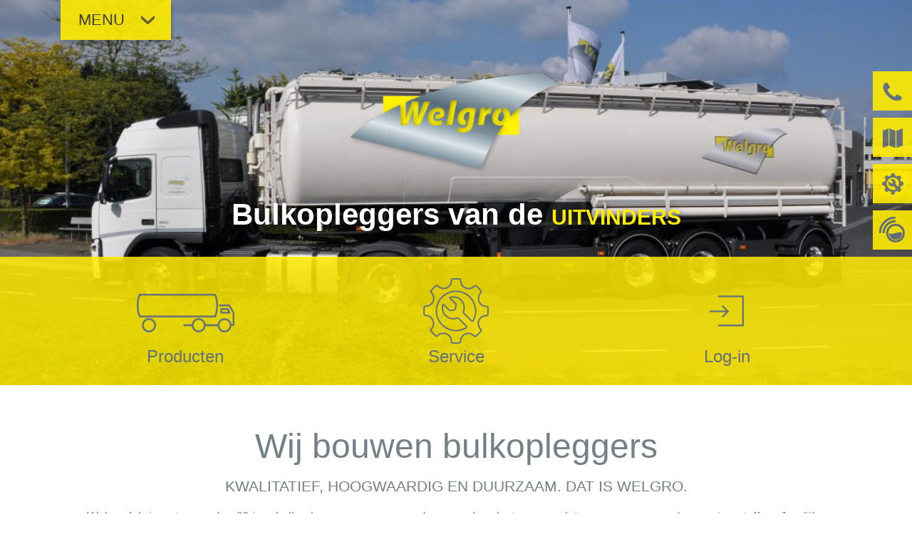

--- FILE ---
content_type: text/html; charset=UTF-8
request_url: https://welgro.nl/
body_size: 10461
content:
<!DOCTYPE html><html lang="nl-NL" prefix="og: http://ogp.me/ns#"><head><link data-optimized="2" rel="stylesheet" href="https://welgro.nl/wp-content/litespeed/css/7669735252a4a296a980c68304bf97a8.css?ver=c376a" /><script data-no-optimize="1">var litespeed_docref=sessionStorage.getItem("litespeed_docref");litespeed_docref&&(Object.defineProperty(document,"referrer",{get:function(){return litespeed_docref}}),sessionStorage.removeItem("litespeed_docref"));</script> <meta http-equiv="content-type" content="text/html; charset=UTF-8"/><meta name="description" content="Betrouwbaarheid en innovatie in bulktransport."/><meta http-equiv="X-UA-Compatible" content="IE=edge"><meta name="viewport" content="width=device-width, initial-scale=1"><link rel="pingback" href="https://welgro.nl/xmlrpc.php"/><link rel="alternate" hreflang="nl" href="https://welgro.nl/" /><link rel="alternate" hreflang="en" href="https://welgro.nl/en/" /><link rel="alternate" hreflang="de" href="https://welgro.nl/de/" /><link rel="alternate" hreflang="pl" href="https://welgro.nl/pl/" /><title>Home | Welgro</title><link rel="canonical" href="https://welgro.nl/" /><meta property="og:locale" content="nl_NL" /><meta property="og:type" content="website" /><meta property="og:title" content="Home | Welgro" /><meta property="og:url" content="https://welgro.nl/" /><meta property="og:site_name" content="Welgro" /><meta property="og:image" content="https://welgro.nl/wp-content/uploads/08877cfb632931f9840673bc4194c452-e1481027971946.jpg" /><meta property="og:image:width" content="1920" /><meta property="og:image:height" content="1275" /><meta name="twitter:card" content="summary" /><meta name="twitter:title" content="Home | Welgro" /><meta name="twitter:image" content="https://welgro.nl/wp-content/uploads/08877cfb632931f9840673bc4194c452-e1481027971946.jpg" /> <script type='application/ld+json'>{"@context":"http:\/\/schema.org","@type":"WebSite","@id":"#website","url":"https:\/\/welgro.nl\/","name":"Welgro","potentialAction":{"@type":"SearchAction","target":"https:\/\/welgro.nl\/?s={search_term_string}","query-input":"required name=search_term_string"}}</script> <link rel='dns-prefetch' href='//code.jquery.com' /><link rel='dns-prefetch' href='//ajax.googleapis.com' /><link rel='dns-prefetch' href='//maps.googleapis.com' /><link rel='dns-prefetch' href='//s.w.org' /><style id='wpml-legacy-horizontal-list-0-inline-css' type='text/css'>.wpml-ls-statics-shortcode_actions{background-color:#ffffff;}.wpml-ls-statics-shortcode_actions, .wpml-ls-statics-shortcode_actions .wpml-ls-sub-menu, .wpml-ls-statics-shortcode_actions a {border-color:#cdcdcd;}.wpml-ls-statics-shortcode_actions a {color:#444444;background-color:#ffffff;}.wpml-ls-statics-shortcode_actions a:hover,.wpml-ls-statics-shortcode_actions a:focus {color:#000000;background-color:#eeeeee;}.wpml-ls-statics-shortcode_actions .wpml-ls-current-language>a {color:#444444;background-color:#ffffff;}.wpml-ls-statics-shortcode_actions .wpml-ls-current-language:hover>a, .wpml-ls-statics-shortcode_actions .wpml-ls-current-language>a:focus {color:#000000;background-color:#eeeeee;}</style> <script type="litespeed/javascript" data-src='https://code.jquery.com/jquery-2.2.4.min.js'></script> <script type="litespeed/javascript">var wpml_browser_redirect_params={"pageLanguage":"nl","languageUrls":{"nl_NL":"https:\/\/welgro.nl\/","nl":"https:\/\/welgro.nl\/","NL":"https:\/\/welgro.nl\/","en_US":"https:\/\/welgro.nl\/en\/","en":"https:\/\/welgro.nl\/en\/","US":"https:\/\/welgro.nl\/en\/","de_DE":"https:\/\/welgro.nl\/de\/","de":"https:\/\/welgro.nl\/de\/","DE":"https:\/\/welgro.nl\/de\/","pl_PL":"https:\/\/welgro.nl\/pl\/","pl":"https:\/\/welgro.nl\/pl\/","PL":"https:\/\/welgro.nl\/pl\/"},"cookie":{"name":"_icl_visitor_lang_js","domain":"welgro.nl","path":"\/","expiration":24}}</script> <link rel="wlwmanifest" type="application/wlwmanifest+xml" href="https://welgro.nl/wp-includes/wlwmanifest.xml" /><meta name="generator" content="WordPress 4.9.17" /><link rel='shortlink' href='https://welgro.nl/' /><meta name="generator" content="WPML ver:3.6.1 stt:38,1,3,41;" />
 <script type="litespeed/javascript" data-src="https://www.googletagmanager.com/gtag/js?id=UA-3318911-15"></script> <script type="litespeed/javascript">window.dataLayer=window.dataLayer||[];function gtag(){dataLayer.push(arguments)}
gtag('js',new Date());gtag('config','UA-3318911-15',{'anonymize_ip':!0})</script>  <script type="litespeed/javascript">!function(f,b,e,v,n,t,s){if(f.fbq)return;n=f.fbq=function(){n.callMethod?n.callMethod.apply(n,arguments):n.queue.push(arguments)};if(!f._fbq)f._fbq=n;n.push=n;n.loaded=!0;n.version='2.0';n.queue=[];t=b.createElement(e);t.async=!0;t.src=v;s=b.getElementsByTagName(e)[0];s.parentNode.insertBefore(t,s)}(window,document,'script','https://connect.facebook.net/en_US/fbevents.js');fbq('init','310976710505627');fbq('track','PageView')</script> <noscript>
<img height="1" width="1" src="https://www.facebook.com/tr?id=310976710505627&ev=PageView&noscript=1"/>
</noscript>
 <script type="litespeed/javascript">var templateUrl='https://welgro.nl/wp-content/themes/idty'</script> </head><body data-cmplz=1 class="home page-template page-template-welgro-homepage page-template-welgro-homepage-php page page-id-6"><div id="header"><div class="container" id="main-menu-container"><div class="collapsed" id="toggle_menu" data-toggle="collapse" data-target="#menu_container" aria-controls="menu_container" aria-expanded="false">
Menu</div><div id="menu_container" class="collapse clearfix"><div id="menu-inner"><div class="menu-hoofdmenu-container"><ul id="menu-hoofdmenu" class="menu"><li id="menu-item-166" class="menu-item menu-item-type-post_type menu-item-object-page menu-item-home current-menu-item page_item page-item-6 current_page_item menu-item-166"><a href="https://welgro.nl/">Home</a></li><li id="menu-item-1215" class="menu-item menu-item-type-post_type menu-item-object-page menu-item-has-children menu-item-1215"><a href="https://welgro.nl/bulkopleggers/">Producten</a><ul class="sub-menu"><li id="menu-item-112" class="menu-item menu-item-type-post_type menu-item-object-page menu-item-112"><a href="https://welgro.nl/bulkopleggers/">Bulkopleggers</a></li><li id="menu-item-5053" class="menu-item menu-item-type-post_type menu-item-object-page menu-item-5053"><a href="https://welgro.nl/houtpellet-opleggers/">Houtpellet opleggers</a></li><li id="menu-item-4138" class="menu-item menu-item-type-post_type menu-item-object-page menu-item-4138"><a href="https://welgro.nl/smartbulk/">SMARTbulk</a></li><li id="menu-item-120" class="menu-item menu-item-type-post_type menu-item-object-page menu-item-120"><a href="https://welgro.nl/bulkopleggers/pompinstallaties/">Pompinstallaties</a></li></ul></li><li id="menu-item-97" class="menu-item menu-item-type-post_type menu-item-object-page menu-item-has-children menu-item-97"><a href="https://welgro.nl/over-welgro/">Over Welgro</a><ul class="sub-menu"><li id="menu-item-1271" class="menu-item menu-item-type-post_type menu-item-object-page menu-item-1271"><a href="https://welgro.nl/over-welgro/bedrijfsvideo/">Bedrijfsvideo</a></li><li id="menu-item-144" class="menu-item menu-item-type-post_type menu-item-object-page menu-item-144"><a href="https://welgro.nl/over-welgro/historie/">Historie</a></li><li id="menu-item-143" class="menu-item menu-item-type-post_type menu-item-object-page menu-item-143"><a href="https://welgro.nl/over-welgro/werken-bij-welgro/">Werken bij Welgro</a></li><li id="menu-item-142" class="menu-item menu-item-type-post_type menu-item-object-page menu-item-142"><a href="https://welgro.nl/over-welgro/certificering/">Certificering</a></li></ul></li><li id="menu-item-94" class="menu-item menu-item-type-post_type menu-item-object-page menu-item-has-children menu-item-94"><a href="https://welgro.nl/service/">Service</a><ul class="sub-menu"><li id="menu-item-1683" class="menu-item menu-item-type-post_type menu-item-object-page menu-item-1683"><a href="https://welgro.nl/service/servicepartners-vind-servicepunt/">Servicepartners</a></li><li id="menu-item-145" class="menu-item menu-item-type-post_type menu-item-object-page menu-item-145"><a href="https://welgro.nl/service/onderdelen/">Onderdelen</a></li><li id="menu-item-603" class="menu-item menu-item-type-post_type menu-item-object-page menu-item-603"><a href="https://welgro.nl/service/chauffeurstraining-en-opleiding/">Chauffeurstraining – en opleiding</a></li><li id="menu-item-897" class="menu-item menu-item-type-post_type menu-item-object-page menu-item-897"><a href="https://welgro.nl/service/aanvragen-handleidingen/">Handleidingen aanvragen</a></li></ul></li><li id="menu-item-100" class="menu-item menu-item-type-post_type menu-item-object-page menu-item-has-children menu-item-100"><a href="https://welgro.nl/nieuws/">Nieuws</a><ul class="sub-menu"><li id="menu-item-141" class="menu-item menu-item-type-post_type menu-item-object-page menu-item-141"><a href="https://welgro.nl/nieuws/beurzen/">Beurzen</a></li><li id="menu-item-200" class="menu-item menu-item-type-post_type menu-item-object-page menu-item-200"><a href="https://welgro.nl/nieuws/">Nieuws</a></li></ul></li><li id="menu-item-103" class="menu-item menu-item-type-post_type menu-item-object-page menu-item-has-children menu-item-103"><a href="https://welgro.nl/contact/">Contact</a><ul class="sub-menu"><li id="menu-item-242" class="menu-item menu-item-type-post_type menu-item-object-page menu-item-242"><a href="https://welgro.nl/contact/contactpersonen/">Contactpersonen</a></li></ul></li><li id="menu-item-1211" class="menu-item menu-item-type-post_type menu-item-object-page menu-item-has-children menu-item-1211"><a href="https://welgro.nl/relatie/">Relatie</a><ul class="sub-menu"><li id="menu-item-1212" class="menu-item menu-item-type-post_type menu-item-object-page menu-item-1212"><a href="https://welgro.nl/relatie/login/">Relatie login</a></li><li id="menu-item-1290" class="menu-item menu-item-type-post_type menu-item-object-page menu-item-1290"><a href="https://welgro.nl/werknemer/werknemers-login/">Werknemers login</a></li></ul></li></ul></div><div class="clearfix"></div><ul class="wg-language-switcher"><li class="language-active"><a href="https://welgro.nl/">nl</a></li><li class="language-nonactive"><a href="https://welgro.nl/en/">en</a></li><li class="language-nonactive"><a href="https://welgro.nl/de/">de</a></li><li class="language-nonactive"><a href="https://welgro.nl/pl/">pl</a></li></ul></div></div></div></div><div id="sidemenu"><div class="sidemenu-item"><div class="sidemenu-label telephone"></div><div class="sidemenu-item-content"><a href="tel:031544461572">0544 - 46 15 72</a></div></div><div class="sidemenu-item"><div class="sidemenu-label email"></div><div class="sidemenu-item-content"><a href="https://welgro.nl/contact/">E-mail ons</a></div></div><div class="sidemenu-item"><div class="sidemenu-label service"></div><div class="sidemenu-item-content"><a href="https://welgro.nl/service/">Service</a></div></div><div class="sidemenu-item"><div class="sidemenu-label smartbulk"></div><div class="sidemenu-item-content"><a href="https://welgro.nl/smartbulk/">SMARTbulk</a></div></div></div><div class="intro-movie-container" style="background-image:url(https://welgro.nl/wp-content/uploads/08877cfb632931f9840673bc4194c452-1024x680.jpg)"><video class="intro-movie-video" autoplay loop muted></video><div class="welgro-logo"></div><div class="lead">
Bulkopleggers van de <span class="upper">uitvinders</span></div><div id="mainbar"><div class="container"><div class="row"><div class="col-xs-4"><div class="main_item products">
<a href="https://welgro.nl/producten/bulkwagens/"><div class="icon"></div>
Producten						</a></div></div><div class="col-xs-4"><div class="main_item service">
<a href="https://welgro.nl/service/"><div class="icon"></div>
Service						</a></div></div><div class="col-xs-4"><div class="main_item login">
<a href="https://welgro.nl/relatie/login"><div class="icon"></div>
Log-in						</a></div></div></div></div></div></div><div class="container" id="page-intro"><div class="intro-container" id="homepage-intro"><h1>Wij bouwen bulkopleggers</h1><p><h3>Kwalitatief, hoogwaardig en duurzaam. Dat is Welgro.</h3>
Welgro fabriceert meer dan 60 jaar bulkopleggers voor veevoeders, meelproducten, granulaten, granen en poedervormige stoffen. Jaarlijks gaan er zo'n 120 bulkopleggers naar klanten in Europa, het Midden-Oosten en Afrika. Welgro is een gezond bedrijf met ruim 105 medewerkers en heeft een reputatie in kwaliteit, betrouwbaarheid en innovatie.<br/><br/></p><p><a href="/producten/bulkopleggers/" class="btn content-btn">Lees meer over onze bulkopleggers</a></p></div></div><div id="slideshow"><div id="slideshow-inner" class="container"><div class="slideshow-slide active"><div class="slideshow-slide-text">Meer dan zestig jaar ervaring</div></div><div class="slideshow-slide "><div class="slideshow-slide-text">Elke bulkoplegger volledig op maat</div></div><div class="slideshow-slide "><div class="slideshow-slide-text">Productie van 120 bulkopleggers per jaar</div></div><div class="slideshow-slide "><div class="slideshow-slide-text">KWALITATIEF, HOOGWAARDIG EN DUURZAAM</div></div><div class="slideshow-slide "><div class="slideshow-slide-text">In eigen huis geproduceerd</div></div></div></div><div id="home-blocks"><div class="container"><div class="row row-height clearfix"><div class="col-md-6 col-height"><div class="home-block-inner"><h3>Word jij onze nieuwe collega?</h3><p></p>
<img data-lazyloaded="1" src="[data-uri]" width="768" height="541" data-src="https://welgro.nl/wp-content/uploads/2022/06/768x541/Welgro_264x186_WEB.jpg" alt="Newsitem featured image" style="width: 100%;"/>
<a class="idty-button" href="https://welgro.nl/2025/10/over-welgrowerken-bij-welgro/">Lees meer</a></div></div><div class="col-md-6 col-height"><div class="home-block-inner"><h3>Welgro ontwikkelt samen met AB Texel een nieuw type veevoeroplegger</h3><p></p>
<img data-lazyloaded="1" src="[data-uri]" width="768" height="360" data-src="https://welgro.nl/wp-content/uploads/2025/06/768x360/FLEXbulk-top.jpg" alt="Newsitem featured image" style="width: 100%;"/>
<a class="idty-button" href="https://welgro.nl/2025/06/welgro-ontwikkelt-samen-ab-texel-nieuw-type-veevoeroplegger/">Lees meer</a></div></div></div></div></div><div class="container" id="recent-slider"><h3>Afgeleverde opleggers</h3><div id="recent-slider-wrapper"><div id="recent-prev" class="recent-nav"><img data-lazyloaded="1" src="[data-uri]" width="33" height="52" data-src="https://welgro.nl/wp-content/themes/idty/resources/img/icon-arrow-left.png"></div><div id="recent-next" class="recent-nav"><img data-lazyloaded="1" src="[data-uri]" width="33" height="52" data-src="https://welgro.nl/wp-content/themes/idty/resources/img/icon-arrow-right.png"></div><div id="recent-slider-inner"><div class="recent-item" style="background-image:url(https://welgro.nl/wp-content/uploads/2025/12/1920x1277/6345.-Strohmeier-klein.jpg)">
<a class="recent-link idty-fancybox" rel="recentitems-gallery" href="https://welgro.nl/wp-content/uploads/2025/12/1920x1277/6345.-Strohmeier-klein.jpg" title="Josef F. Strohmeier Transport GmbH (AT)">
<img src="[data-uri]" class="recent-item-mask">
</a><div class="recent-item-title">
Josef F. Strohmeier Transport GmbH (AT)</div></div><div class="recent-item" style="background-image:url(https://welgro.nl/wp-content/uploads/2025/11/1920x1277/6206.-De-Heus-klein.jpg)">
<a class="recent-link idty-fancybox" rel="recentitems-gallery" href="https://welgro.nl/wp-content/uploads/2025/11/1920x1277/6206.-De-Heus-klein.jpg" title="De Heus Voeders B.V. (NL)">
<img src="[data-uri]" class="recent-item-mask">
</a><div class="recent-item-title">
De Heus Voeders B.V. (NL)</div></div><div class="recent-item" style="background-image:url(https://welgro.nl/wp-content/uploads/2025/12/1920x1277/6331.-AB-Texel-klein.jpg)">
<a class="recent-link idty-fancybox" rel="recentitems-gallery" href="https://welgro.nl/wp-content/uploads/2025/12/1920x1277/6331.-AB-Texel-klein.jpg" title="AB Texel Silo B.V. (NL)">
<img src="[data-uri]" class="recent-item-mask">
</a><div class="recent-item-title">
AB Texel Silo B.V. (NL)</div></div><div class="recent-item" style="background-image:url(https://welgro.nl/wp-content/uploads/2025/12/1920x1277/6330.-AB-Texel-kein.jpg)">
<a class="recent-link idty-fancybox" rel="recentitems-gallery" href="https://welgro.nl/wp-content/uploads/2025/12/1920x1277/6330.-AB-Texel-kein.jpg" title="AB Texel Silo B.V. (NL)">
<img src="[data-uri]" class="recent-item-mask">
</a><div class="recent-item-title">
AB Texel Silo B.V. (NL)</div></div><div class="recent-item" style="background-image:url(https://welgro.nl/wp-content/uploads/2025/12/1920x1277/6245.-RWG-Ammerland-klein.jpg)">
<a class="recent-link idty-fancybox" rel="recentitems-gallery" href="https://welgro.nl/wp-content/uploads/2025/12/1920x1277/6245.-RWG-Ammerland-klein.jpg" title="RWG Ammerland-OstFriesland eG (D)">
<img src="[data-uri]" class="recent-item-mask">
</a><div class="recent-item-title">
RWG Ammerland-OstFriesland eG (D)</div></div><div class="recent-item" style="background-image:url(https://welgro.nl/wp-content/uploads/2025/12/1920x1277/6350.-RWG-Ammerland-klein.jpg)">
<a class="recent-link idty-fancybox" rel="recentitems-gallery" href="https://welgro.nl/wp-content/uploads/2025/12/1920x1277/6350.-RWG-Ammerland-klein.jpg" title="RWG Ammerland-OstFriesland eG (D)">
<img src="[data-uri]" class="recent-item-mask">
</a><div class="recent-item-title">
RWG Ammerland-OstFriesland eG (D)</div></div><div class="recent-item" style="background-image:url(https://welgro.nl/wp-content/uploads/2025/12/1920x1277/6323.-Van-Erck-klein.jpg)">
<a class="recent-link idty-fancybox" rel="recentitems-gallery" href="https://welgro.nl/wp-content/uploads/2025/12/1920x1277/6323.-Van-Erck-klein.jpg" title="VVE bvba - Vervoer Van Erck (B)">
<img src="[data-uri]" class="recent-item-mask">
</a><div class="recent-item-title">
VVE bvba - Vervoer Van Erck (B)</div></div><div class="recent-item" style="background-image:url(https://welgro.nl/wp-content/uploads/2025/12/1920x1277/6334.-Glicksmann-klein.jpg)">
<a class="recent-link idty-fancybox" rel="recentitems-gallery" href="https://welgro.nl/wp-content/uploads/2025/12/1920x1277/6334.-Glicksmann-klein.jpg" title="Glicksman Chicken Breeding Ltd. (IL)">
<img src="[data-uri]" class="recent-item-mask">
</a><div class="recent-item-title">
Glicksman Chicken Breeding Ltd. (IL)</div></div><div class="recent-item" style="background-image:url(https://welgro.nl/wp-content/uploads/2025/12/1920x1277/6302.-ModernFeed-klein.jpg)">
<a class="recent-link idty-fancybox" rel="recentitems-gallery" href="https://welgro.nl/wp-content/uploads/2025/12/1920x1277/6302.-ModernFeed-klein.jpg" title="ModernFeed Sp. z.o.o. (PL)">
<img src="[data-uri]" class="recent-item-mask">
</a><div class="recent-item-title">
ModernFeed Sp. z.o.o. (PL)</div></div></div></div>
<a class="welgro-button" href="https://welgro.nl/recente-opleggers/">Meer afgeleverde bulkopleggers</a></div><div id="footer"><div class="container"><div class="row"><div class="col-md-4 footer-col">
<img data-lazyloaded="1" src="[data-uri]" width="476" height="74" data-src="https://welgro.nl/wp-content/themes/idty/resources/img/welgro_logo.png" alt="logo">
<br><br><br><table><tr><td>Welgro BV</td></tr><tr><td>Parallelweg 18</td></tr><tr><td>7141 DC Groenlo</td></tr><tr><td>The Netherlands</td></tr></table></div><div id="social-container" class="col-md-4 footer-col">
<a class="social-icon" id="social-mail" href="https://welgro.nl/contact" target="_blank"></a></div><div class="col-md-4 footer-col"><div id="footer-telephone">
<a href="tel:+31544461572" style="color:#FFFFFF; text-decoration:none;">T: +31 (0)544 - 46 15 72</a></div></div></div><div class="row"><div id="footer-menu">
<a href="https://welgro.nl/cookiebeleid-eu">Cookiebeleid</a>
<a href="https://welgro.nl/privacy">Privacy</a>
<a href="https://welgro.nl/disclaimer">Disclaimer</a>
<a href="https://welgro.nl/sitemap">Sitemap</a></div></div></div></div> <script type="litespeed/javascript" data-src='https://ajax.googleapis.com/ajax/libs/jquery/2.2.4/jquery.min.js'></script> <script class="cmplz-script" type="text/plain" src='https://maps.googleapis.com/maps/api/js?key=AIzaSyDBmFZlJTlApFOyT56ypcti2E2ePbXrOGU&#038;callback=Function.prototype&#038;ver=4.9.17'></script> <script type="litespeed/javascript">var complianz={"static":"","set_cookies":[],"block_ajax_content":"","banner_version":"11","version":"5.0.3","a_b_testing":"","do_not_track":"","consenttype":"optin","region":"eu","geoip":"","categories":"<div class=\"cmplz-categories-wrap\"><label for=\"cmplz_functional\"><div class=\"cmplz-slider-checkbox\"><input id=\"cmplz_functional\" style=\"color:#757f86\" tabindex=\"0\" data-category=\"cmplz_functional\" class=\"cmplz-consent-checkbox cmplz-slider-checkbox cmplz_functional\" checked disabled size=\"40\" type=\"checkbox\" value=\"1\" \/><span class=\"cmplz-slider cmplz-round \" ><\/span><\/div><span class=\"cc-category\" style=\"color:#757f86\">Functioneel<\/span><\/label><\/div><div class=\"cmplz-categories-wrap\"><label for=\"cmplz_marketing\"><div class=\"cmplz-slider-checkbox\"><input id=\"cmplz_marketing\" style=\"color:#757f86\" tabindex=\"0\" data-category=\"cmplz_marketing\" class=\"cmplz-consent-checkbox cmplz-slider-checkbox cmplz_marketing\"   size=\"40\" type=\"checkbox\" value=\"1\" \/><span class=\"cmplz-slider cmplz-round \" ><\/span><\/div><span class=\"cc-category\" style=\"color:#757f86\">Marketing<\/span><\/label><\/div><style>\t\t\t\t\t.cmplz-slider-checkbox input:checked + .cmplz-slider {\t\t\t\t\t\tbackground-color: #757f86\t\t\t\t\t}\t\t\t\t\t.cmplz-slider-checkbox input:focus + .cmplz-slider {\t\t\t\t\t\tbox-shadow: 0 0 1px #757f86;\t\t\t\t\t}\t\t\t\t\t.cmplz-slider-checkbox .cmplz-slider:before {\t\t\t\t\t\tbackground-color: #ffffff;\t\t\t\t\t}.cmplz-slider-checkbox .cmplz-slider-na:before {\t\t\t\t\t\tcolor:#ffffff;\t\t\t\t\t}\t\t\t\t\t.cmplz-slider-checkbox .cmplz-slider {\t\t\t\t\t    background-color: #bcbcbc;\t\t\t\t\t}\t\t\t\t\t<\/style><style>#cc-window.cc-window .cmplz-categories-wrap .cc-check svg {stroke: #757f86}<\/style>","position":"bottom-right","title":"bottom-right minimal","theme":"minimal","checkbox_style":"slider","use_categories":"hidden","use_categories_optinstats":"visible","header":"","accept":"Accepteren","revoke":"Beheer toestemming","dismiss":"Negeren","dismiss_timeout":"10","use_custom_cookie_css":"","custom_css":".cc-window  \n\n \n\n \n\n \n\n \n\n\n\n#cmplz-consent-ui, #cmplz-post-consent-ui {} \n\n#cmplz-consent-ui .cmplz-consent-message {} \n\n#cmplz-consent-ui button, #cmplz-post-consent-ui button {}","readmore_optin":"Cookiebeleid","readmore_impressum":"Impressum","accept_informational":"Accepteren","message_optout":"Wij gebruiken cookies om onze website en onze service te optimaliseren.","message_optin":"Wij gebruiken cookies om onze website en onze service te optimaliseren.","readmore_optout":"Cookie Policy","readmore_optout_dnsmpi":"Do Not Sell My Personal Information","hide_revoke":"","disable_cookiebanner":"","banner_width":"400","soft_cookiewall":"","type":"opt-in","layout":"basic","dismiss_on_scroll":"","dismiss_on_timeout":"","cookie_expiry":"365","nonce":"16f4e28158","url":"https:\/\/welgro.nl\/wp-json\/complianz\/v1\/?lang=nl&locale=nl_NL","set_cookies_on_root":"","cookie_domain":"","current_policy_id":"14","cookie_path":"\/","tcf_active":"","colorpalette_background_color":"#f1f1f1","colorpalette_background_border":"#ffffff","colorpalette_text_color":"#757f86","colorpalette_text_hyperlink_color":"#757f86","colorpalette_toggles_background":"#757f86","colorpalette_toggles_bullet":"#ffffff","colorpalette_toggles_inactive":"#bcbcbc","colorpalette_border_radius":"0px 0px 0px 0px","border_width":"1px 1px 1px 1px","colorpalette_button_accept_background":"#757f86","colorpalette_button_accept_border":"#757f86","colorpalette_button_accept_text":"#ffffff","colorpalette_button_deny_background":"#757f86","colorpalette_button_deny_border":"#757f86","colorpalette_button_deny_text":"#ffffff","colorpalette_button_settings_background":"#ffffff","colorpalette_button_settings_border":"#ffffff","colorpalette_button_settings_text":"#757f86","buttons_border_radius":"0px 0px 0px 0px","box_shadow":"0 0 10px rgba(0, 0, 0, .4)","animation":"fade","animation_fade":"opacity 1s ease","animation_slide":"","view_preferences":"Voorkeuren","save_preferences":"Voorkeuren bewaren","accept_all":"Alles accepteren","readmore_url":{"eu":"https:\/\/welgro.nl\/cookiebeleid-eu\/"},"privacy_link":{"eu":"<span class=\"cc-divider\">&nbsp;-&nbsp;<\/span><a aria-label=\"learn more about privacy in our impressum\" class=\"cc-link impressum\" href=\"https:\/\/welgro.nl\/de\/disclaimer\">Impressum<\/a>"},"placeholdertext":"Klik hier om marketing cookies te accepteren en deze content te tonen"}</script> <script type="litespeed/javascript">var icl_vars={"current_language":"nl","icl_home":"https:\/\/welgro.nl\/","ajax_url":"https:\/\/welgro.nl\/wp-admin\/admin-ajax.php","url_type":"1"}</script>  <script type="text/javascript" class="cmplz-stats cmplz-native"></script><script data-no-optimize="1">!function(t,e){"object"==typeof exports&&"undefined"!=typeof module?module.exports=e():"function"==typeof define&&define.amd?define(e):(t="undefined"!=typeof globalThis?globalThis:t||self).LazyLoad=e()}(this,function(){"use strict";function e(){return(e=Object.assign||function(t){for(var e=1;e<arguments.length;e++){var n,a=arguments[e];for(n in a)Object.prototype.hasOwnProperty.call(a,n)&&(t[n]=a[n])}return t}).apply(this,arguments)}function i(t){return e({},it,t)}function o(t,e){var n,a="LazyLoad::Initialized",i=new t(e);try{n=new CustomEvent(a,{detail:{instance:i}})}catch(t){(n=document.createEvent("CustomEvent")).initCustomEvent(a,!1,!1,{instance:i})}window.dispatchEvent(n)}function l(t,e){return t.getAttribute(gt+e)}function c(t){return l(t,bt)}function s(t,e){return function(t,e,n){e=gt+e;null!==n?t.setAttribute(e,n):t.removeAttribute(e)}(t,bt,e)}function r(t){return s(t,null),0}function u(t){return null===c(t)}function d(t){return c(t)===vt}function f(t,e,n,a){t&&(void 0===a?void 0===n?t(e):t(e,n):t(e,n,a))}function _(t,e){nt?t.classList.add(e):t.className+=(t.className?" ":"")+e}function v(t,e){nt?t.classList.remove(e):t.className=t.className.replace(new RegExp("(^|\\s+)"+e+"(\\s+|$)")," ").replace(/^\s+/,"").replace(/\s+$/,"")}function g(t){return t.llTempImage}function b(t,e){!e||(e=e._observer)&&e.unobserve(t)}function p(t,e){t&&(t.loadingCount+=e)}function h(t,e){t&&(t.toLoadCount=e)}function n(t){for(var e,n=[],a=0;e=t.children[a];a+=1)"SOURCE"===e.tagName&&n.push(e);return n}function m(t,e){(t=t.parentNode)&&"PICTURE"===t.tagName&&n(t).forEach(e)}function a(t,e){n(t).forEach(e)}function E(t){return!!t[st]}function I(t){return t[st]}function y(t){return delete t[st]}function A(e,t){var n;E(e)||(n={},t.forEach(function(t){n[t]=e.getAttribute(t)}),e[st]=n)}function k(a,t){var i;E(a)&&(i=I(a),t.forEach(function(t){var e,n;e=a,(t=i[n=t])?e.setAttribute(n,t):e.removeAttribute(n)}))}function L(t,e,n){_(t,e.class_loading),s(t,ut),n&&(p(n,1),f(e.callback_loading,t,n))}function w(t,e,n){n&&t.setAttribute(e,n)}function x(t,e){w(t,ct,l(t,e.data_sizes)),w(t,rt,l(t,e.data_srcset)),w(t,ot,l(t,e.data_src))}function O(t,e,n){var a=l(t,e.data_bg_multi),i=l(t,e.data_bg_multi_hidpi);(a=at&&i?i:a)&&(t.style.backgroundImage=a,n=n,_(t=t,(e=e).class_applied),s(t,ft),n&&(e.unobserve_completed&&b(t,e),f(e.callback_applied,t,n)))}function N(t,e){!e||0<e.loadingCount||0<e.toLoadCount||f(t.callback_finish,e)}function C(t,e,n){t.addEventListener(e,n),t.llEvLisnrs[e]=n}function M(t){return!!t.llEvLisnrs}function z(t){if(M(t)){var e,n,a=t.llEvLisnrs;for(e in a){var i=a[e];n=e,i=i,t.removeEventListener(n,i)}delete t.llEvLisnrs}}function R(t,e,n){var a;delete t.llTempImage,p(n,-1),(a=n)&&--a.toLoadCount,v(t,e.class_loading),e.unobserve_completed&&b(t,n)}function T(o,r,c){var l=g(o)||o;M(l)||function(t,e,n){M(t)||(t.llEvLisnrs={});var a="VIDEO"===t.tagName?"loadeddata":"load";C(t,a,e),C(t,"error",n)}(l,function(t){var e,n,a,i;n=r,a=c,i=d(e=o),R(e,n,a),_(e,n.class_loaded),s(e,dt),f(n.callback_loaded,e,a),i||N(n,a),z(l)},function(t){var e,n,a,i;n=r,a=c,i=d(e=o),R(e,n,a),_(e,n.class_error),s(e,_t),f(n.callback_error,e,a),i||N(n,a),z(l)})}function G(t,e,n){var a,i,o,r,c;t.llTempImage=document.createElement("IMG"),T(t,e,n),E(c=t)||(c[st]={backgroundImage:c.style.backgroundImage}),o=n,r=l(a=t,(i=e).data_bg),c=l(a,i.data_bg_hidpi),(r=at&&c?c:r)&&(a.style.backgroundImage='url("'.concat(r,'")'),g(a).setAttribute(ot,r),L(a,i,o)),O(t,e,n)}function D(t,e,n){var a;T(t,e,n),a=e,e=n,(t=It[(n=t).tagName])&&(t(n,a),L(n,a,e))}function V(t,e,n){var a;a=t,(-1<yt.indexOf(a.tagName)?D:G)(t,e,n)}function F(t,e,n){var a;t.setAttribute("loading","lazy"),T(t,e,n),a=e,(e=It[(n=t).tagName])&&e(n,a),s(t,vt)}function j(t){t.removeAttribute(ot),t.removeAttribute(rt),t.removeAttribute(ct)}function P(t){m(t,function(t){k(t,Et)}),k(t,Et)}function S(t){var e;(e=At[t.tagName])?e(t):E(e=t)&&(t=I(e),e.style.backgroundImage=t.backgroundImage)}function U(t,e){var n;S(t),n=e,u(e=t)||d(e)||(v(e,n.class_entered),v(e,n.class_exited),v(e,n.class_applied),v(e,n.class_loading),v(e,n.class_loaded),v(e,n.class_error)),r(t),y(t)}function $(t,e,n,a){var i;n.cancel_on_exit&&(c(t)!==ut||"IMG"===t.tagName&&(z(t),m(i=t,function(t){j(t)}),j(i),P(t),v(t,n.class_loading),p(a,-1),r(t),f(n.callback_cancel,t,e,a)))}function q(t,e,n,a){var i,o,r=(o=t,0<=pt.indexOf(c(o)));s(t,"entered"),_(t,n.class_entered),v(t,n.class_exited),i=t,o=a,n.unobserve_entered&&b(i,o),f(n.callback_enter,t,e,a),r||V(t,n,a)}function H(t){return t.use_native&&"loading"in HTMLImageElement.prototype}function B(t,i,o){t.forEach(function(t){return(a=t).isIntersecting||0<a.intersectionRatio?q(t.target,t,i,o):(e=t.target,n=t,a=i,t=o,void(u(e)||(_(e,a.class_exited),$(e,n,a,t),f(a.callback_exit,e,n,t))));var e,n,a})}function J(e,n){var t;et&&!H(e)&&(n._observer=new IntersectionObserver(function(t){B(t,e,n)},{root:(t=e).container===document?null:t.container,rootMargin:t.thresholds||t.threshold+"px"}))}function K(t){return Array.prototype.slice.call(t)}function Q(t){return t.container.querySelectorAll(t.elements_selector)}function W(t){return c(t)===_t}function X(t,e){return e=t||Q(e),K(e).filter(u)}function Y(e,t){var n;(n=Q(e),K(n).filter(W)).forEach(function(t){v(t,e.class_error),r(t)}),t.update()}function t(t,e){var n,a,t=i(t);this._settings=t,this.loadingCount=0,J(t,this),n=t,a=this,Z&&window.addEventListener("online",function(){Y(n,a)}),this.update(e)}var Z="undefined"!=typeof window,tt=Z&&!("onscroll"in window)||"undefined"!=typeof navigator&&/(gle|ing|ro)bot|crawl|spider/i.test(navigator.userAgent),et=Z&&"IntersectionObserver"in window,nt=Z&&"classList"in document.createElement("p"),at=Z&&1<window.devicePixelRatio,it={elements_selector:".lazy",container:tt||Z?document:null,threshold:300,thresholds:null,data_src:"src",data_srcset:"srcset",data_sizes:"sizes",data_bg:"bg",data_bg_hidpi:"bg-hidpi",data_bg_multi:"bg-multi",data_bg_multi_hidpi:"bg-multi-hidpi",data_poster:"poster",class_applied:"applied",class_loading:"litespeed-loading",class_loaded:"litespeed-loaded",class_error:"error",class_entered:"entered",class_exited:"exited",unobserve_completed:!0,unobserve_entered:!1,cancel_on_exit:!0,callback_enter:null,callback_exit:null,callback_applied:null,callback_loading:null,callback_loaded:null,callback_error:null,callback_finish:null,callback_cancel:null,use_native:!1},ot="src",rt="srcset",ct="sizes",lt="poster",st="llOriginalAttrs",ut="loading",dt="loaded",ft="applied",_t="error",vt="native",gt="data-",bt="ll-status",pt=[ut,dt,ft,_t],ht=[ot],mt=[ot,lt],Et=[ot,rt,ct],It={IMG:function(t,e){m(t,function(t){A(t,Et),x(t,e)}),A(t,Et),x(t,e)},IFRAME:function(t,e){A(t,ht),w(t,ot,l(t,e.data_src))},VIDEO:function(t,e){a(t,function(t){A(t,ht),w(t,ot,l(t,e.data_src))}),A(t,mt),w(t,lt,l(t,e.data_poster)),w(t,ot,l(t,e.data_src)),t.load()}},yt=["IMG","IFRAME","VIDEO"],At={IMG:P,IFRAME:function(t){k(t,ht)},VIDEO:function(t){a(t,function(t){k(t,ht)}),k(t,mt),t.load()}},kt=["IMG","IFRAME","VIDEO"];return t.prototype={update:function(t){var e,n,a,i=this._settings,o=X(t,i);{if(h(this,o.length),!tt&&et)return H(i)?(e=i,n=this,o.forEach(function(t){-1!==kt.indexOf(t.tagName)&&F(t,e,n)}),void h(n,0)):(t=this._observer,i=o,t.disconnect(),a=t,void i.forEach(function(t){a.observe(t)}));this.loadAll(o)}},destroy:function(){this._observer&&this._observer.disconnect(),Q(this._settings).forEach(function(t){y(t)}),delete this._observer,delete this._settings,delete this.loadingCount,delete this.toLoadCount},loadAll:function(t){var e=this,n=this._settings;X(t,n).forEach(function(t){b(t,e),V(t,n,e)})},restoreAll:function(){var e=this._settings;Q(e).forEach(function(t){U(t,e)})}},t.load=function(t,e){e=i(e);V(t,e)},t.resetStatus=function(t){r(t)},Z&&function(t,e){if(e)if(e.length)for(var n,a=0;n=e[a];a+=1)o(t,n);else o(t,e)}(t,window.lazyLoadOptions),t});!function(e,t){"use strict";function a(){t.body.classList.add("litespeed_lazyloaded")}function n(){console.log("[LiteSpeed] Start Lazy Load Images"),d=new LazyLoad({elements_selector:"[data-lazyloaded]",callback_finish:a}),o=function(){d.update()},e.MutationObserver&&new MutationObserver(o).observe(t.documentElement,{childList:!0,subtree:!0,attributes:!0})}var d,o;e.addEventListener?e.addEventListener("load",n,!1):e.attachEvent("onload",n)}(window,document);</script><script data-no-optimize="1">var litespeed_vary=document.cookie.replace(/(?:(?:^|.*;\s*)_lscache_vary\s*\=\s*([^;]*).*$)|^.*$/,"");litespeed_vary||fetch("/wp-content/plugins/litespeed-cache/guest.vary.php",{method:"POST",cache:"no-cache",redirect:"follow"}).then(e=>e.json()).then(e=>{console.log(e),e.hasOwnProperty("reload")&&"yes"==e.reload&&(sessionStorage.setItem("litespeed_docref",document.referrer),window.location.reload(!0))});</script><script data-optimized="1" type="litespeed/javascript" data-src="https://welgro.nl/wp-content/litespeed/js/0f9f278350deac00dfa29446fb1f5805.js?ver=c376a"></script><script>const litespeed_ui_events=["mouseover","click","keydown","wheel","touchmove","touchstart"];var urlCreator=window.URL||window.webkitURL;function litespeed_load_delayed_js_force(){console.log("[LiteSpeed] Start Load JS Delayed"),litespeed_ui_events.forEach(e=>{window.removeEventListener(e,litespeed_load_delayed_js_force,{passive:!0})}),document.querySelectorAll("iframe[data-litespeed-src]").forEach(e=>{e.setAttribute("src",e.getAttribute("data-litespeed-src"))}),"loading"==document.readyState?window.addEventListener("DOMContentLoaded",litespeed_load_delayed_js):litespeed_load_delayed_js()}litespeed_ui_events.forEach(e=>{window.addEventListener(e,litespeed_load_delayed_js_force,{passive:!0})});async function litespeed_load_delayed_js(){let t=[];for(var d in document.querySelectorAll('script[type="litespeed/javascript"]').forEach(e=>{t.push(e)}),t)await new Promise(e=>litespeed_load_one(t[d],e));document.dispatchEvent(new Event("DOMContentLiteSpeedLoaded")),window.dispatchEvent(new Event("DOMContentLiteSpeedLoaded"))}function litespeed_load_one(t,e){console.log("[LiteSpeed] Load ",t);var d=document.createElement("script");d.addEventListener("load",e),d.addEventListener("error",e),t.getAttributeNames().forEach(e=>{"type"!=e&&d.setAttribute("data-src"==e?"src":e,t.getAttribute(e))});let a=!(d.type="text/javascript");!d.src&&t.textContent&&(d.src=litespeed_inline2src(t.textContent),a=!0),t.after(d),t.remove(),a&&e()}function litespeed_inline2src(t){try{var d=urlCreator.createObjectURL(new Blob([t.replace(/^(?:<!--)?(.*?)(?:-->)?$/gm,"$1")],{type:"text/javascript"}))}catch(e){d="data:text/javascript;base64,"+btoa(t.replace(/^(?:<!--)?(.*?)(?:-->)?$/gm,"$1"))}return d}</script></body></html>
<!-- Page optimized by LiteSpeed Cache @2026-01-17 10:57:15 -->

<!-- Page cached by LiteSpeed Cache 6.5.4 on 2026-01-17 10:57:15 -->
<!-- Guest Mode -->
<!-- QUIC.cloud UCSS in queue -->